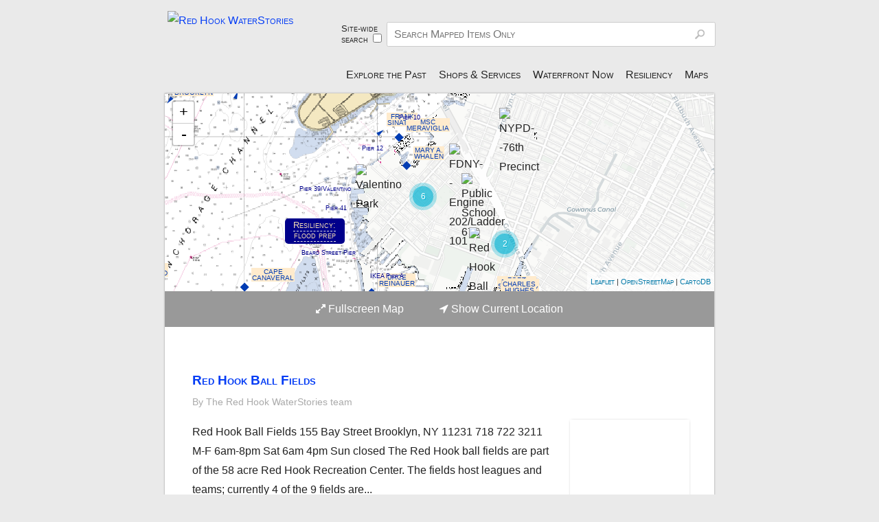

--- FILE ---
content_type: text/html; charset=utf-8
request_url: https://www.redhookwaterstories.org/items/browse?tags=Government+Resources+today
body_size: 20500
content:
<!DOCTYPE html>
<!--[if lt IE 7 ]><html lang="en"  class="ie ie6 lte9 lte8 lte7 no-js"> <![endif]-->
<!--[if IE 7 ]><html lang="en"  class="ie ie7 lte9 lte8 lte7 no-js"> <![endif]-->
<!--[if IE 8 ]><html lang="en"  class="ie ie8 lte9 lte8 no-js"> <![endif]-->
<!--[if IE 9 ]><html lang="en"  class="ie ie9 lte9 no-js"> <![endif]-->
<!--[if (gt IE 9)|!(IE)]><!--><html lang="en" class="notie no-js"> <!--<![endif]-->
<head>
<meta charset="UTF-8">

<meta http-equiv="X-UA-Compatible" content="IE=edge,chrome=1">
<meta name="viewport" content="width=device-width,initial-scale=1, maximum-scale=1">

<link rel="shortcut icon" href="https://www.redhookwaterstories.org/files/theme_uploads/d005c8b3c921788276d031e983ea49ec.jpg"/>
<link rel="alternate" type="application/rss+xml" title="Omeka RSS Feed" href="/items/browse?tags=Government+Resources+today&amp;output=rss2" /><link rel="alternate" type="application/atom+xml" title="Omeka Atom Feed" href="/items/browse?tags=Government+Resources+today&amp;output=atom" />
    
<title>Items tagged "Government Resources today" | Red Hook WaterStories</title>
<meta name="description" content="Welcome to 400+ years of Red Hook! &nbsp;Inclusion is a theme in this e-museum that memorializes forgotten, overlooked and erased histories. It’s a resource for locals, tourists, history buffs, urban-planners, educators, students, flaneurs.&nbsp; It tells NYC’s maritime story in microcosm. &nbsp;Explore:

our waterfront past &amp; present

contemporary Red Hook retail, arts, non-profits, schools, recreation, transit

flood prep &amp; resiliency info

Explore via menus, the search window, or interactive map. On the map, click the colored, numbered dots to expand multiple items in that location. Then, click on a pin to explore that item. Anchor icons mean sites of major importance." />

<!-- FB Open Graph stuff -->
<meta property="og:title" content="Items tagged "Government Resources today" | Red Hook WaterStories"/>
<meta property="og:image" content="/themes/curatescape/images/RHWSlogo.jpg">
<meta property="og:site_name" content="Red Hook WaterStories"/>
<meta property="og:description" content="Welcome to 400+ years of Red Hook! &nbsp;Inclusion is a theme in this e-museum that memorializes forgotten, overlooked and erased histories. It’s a resource for locals, tourists, history buffs, urban-planners, educators, students, flaneurs.&nbsp; It tells NYC’s maritime story in microcosm. &nbsp;Explore:

our waterfront past &amp; present

contemporary Red Hook retail, arts, non-profits, schools, recreation, transit

flood prep &amp; resiliency info

Explore via menus, the search window, or interactive map. On the map, click the colored, numbered dots to expand multiple items in that location. Then, click on a pin to explore that item. Anchor icons mean sites of major importance."/>

<!-- Twitter Card stuff-->
<meta name="twitter:card" content="summary">
<meta name="twitter:title" content="Items tagged "Government Resources today" | Red Hook WaterStories">
<meta name="twitter:description" content="Welcome to 400+ years of Red Hook! &nbsp;Inclusion is a theme in this e-museum that memorializes forgotten, overlooked and erased histories. It’s a resource for locals, tourists, history buffs, urban-planners, educators, students, flaneurs.&nbsp; It tells NYC’s maritime story in microcosm. &nbsp;Explore:

our waterfront past &amp; present

contemporary Red Hook retail, arts, non-profits, schools, recreation, transit

flood prep &amp; resiliency info

Explore via menus, the search window, or interactive map. On the map, click the colored, numbered dots to expand multiple items in that location. Then, click on a pin to explore that item. Anchor icons mean sites of major importance.">
<meta name="twitter:image:src" content="/themes/curatescape/images/RHWSlogo.jpg">

<meta name="twitter:site" content="PortSideNY">  
 
 

<!-- Apple Stuff -->
<link rel="apple-touch-icon-precomposed" href="/themes/curatescape/images/Icon.png"/>

<!-- Windows stuff -->
<meta name="msapplication-TileColor" content="#ffffff"/>
<meta name="msapplication-TileImage" content="/themes/curatescape/images/Icon.png"/>

<!-- Installable //// TODO: update icon sizes="192px x 192px" and "128px x 128px" -->
<!--meta name="mobile-web-app-capable" content="yes"-->
<!--link rel="manifest" href="https://www.redhookwaterstories.org/themes/curatescape/manifest.json.php"-->
<link rel="icon" href="/themes/curatescape/images/Icon.png"/> 

<!-- Stylesheet -->
<link href="https://www.redhookwaterstories.org/themes/curatescape/css/screen.css?v=2.2" media="all" rel="stylesheet" type="text/css" >	

<!-- Fonts -->
	<script type="text/javascript">
		WebFontConfig = {
			google: { families: [ 'Droid+Serif:400,700:latin', 'PT+Serif:400:latin' ] }		};
		(function() {
			var wf = document.createElement('script');
			wf.src = ('https:' == document.location.protocol ? 'https' : 'http') +
			'://ajax.googleapis.com/ajax/libs/webfont/1/webfont.js';
			wf.type = 'text/javascript';
			wf.async = 'true';
			var s = document.getElementsByTagName('script')[0];
			s.parentNode.insertBefore(wf, s);
		})(); 
	</script>	

<!-- Custom CSS via theme config -->
<style type="text/css">
	body{
		background-image: url(https://www.redhookwaterstories.org/files/theme_uploads/8df6af0c20be764540071488c154324c.jpg);background-attachment: fixed; 
		background-position: left bottom;
		background-repeat: no-repeat;
		background-size:cover;
    }
	.look-at-me{
		border-color:;
	}
	.vjs-default-skin .vjs-play-progress,.vjs-default-skin .vjs-volume-level,
	#swipenav #position li.current, .random-story-link.big-button,#home-tours h2,.tint .featured-decora-outer,a.edit,a.access-anchor:hover,header.main .random-story-link.show,ul.pagination a:hover,.show #tags li a,.show #tour-for-item li a:hover{
		background-color:#053df5 !important;
		}
	.show #tags li a:hover{
		background-color: !important;
		}	
	#home-tours h2:after,#home-tours h2{
		border-color: #053df5 transparent;
		}
	a,.fancybox-opened a.fancybox-hide-text:hover{
		color:#053df5
		}
	#home-tours article:hover:after{
		background: #333333;
		background: -moz-linear-gradient(left, #333333 15%,  45%, #fff 55%, #333333 85%);
		background: -webkit-gradient(linear, left top, right top, color-stop(15%,#333333), color-stop(45%,), color-stop(55%,), color-stop(85%,#333333));
		background: -webkit-linear-gradient(left, #333333 15%, 45%, 55%,#333333 85%);
		background: -o-linear-gradient(left, #333333 15%, 45%, 55%,#333333 85%);
		background: -ms-linear-gradient(left, #333333 15%, 45%, 55%,#333333 85%);
		background: linear-gradient(to right, #333333 15%, 45%, 55%,#333333 85%);
	}		
	@media only screen and (max-width:50em){
		body footer.main .navigation a,body footer.main p a{
			color:;
		}
	}
	a:hover,#items #tour-nav-links a,#home-tours .view-more-link a,.fancybox-opened a.view-file-record:hover{
		color:
		}
	@media only screen and (min-width: 60em){
			#featured-story .view-more-link a{
			color:
			}
		}
	nav.secondary-nav ul li.current{
		border-bottom-color:#053df5
		}
	.tint .featured-decora-img{
		box-shadow:0em -1em .5em 0em #053df5
		}	
	.tint .featured-story-result:nth-child(odd) .featured-decora-outer .featured-decora-img{
		box-shadow:0em -1em .5em 0em !important;
		}	
	.tint .featured-story-result:nth-child(odd) .featured-decora-outer{
		background-color: !important;
	}	
		</style>
<!-- JavaScripts -->
<script type="text/javascript" src="//ajax.googleapis.com/ajax/libs/jquery/1.7.1/jquery.min.js"></script>

<!-- new 7/25 -->
<link rel="stylesheet" href="https://unpkg.com/leaflet@1.0.1/dist/leaflet.css" />
<!-- 
<style type="text/css">
  .leaflet-pane {
    z-index: inherit;
  }
</style>
 -->
<script src="https://unpkg.com/leaflet@1.0.1/dist/leaflet.js"></script>
 
<!-- new 7/25 -->
<link rel="stylesheet" href="https://cdn.rawgit.com/Leaflet/Leaflet.markercluster/v1.0.0/dist/MarkerCluster.css" />
<link rel="stylesheet" href="https://cdn.rawgit.com/Leaflet/Leaflet.markercluster/v1.0.0/dist/MarkerCluster.Default.css" />
<script src="https://cdn.rawgit.com/Leaflet/Leaflet.markercluster/v1.0.0/dist/leaflet.markercluster-src.js"></script>

<script src="https://cdn.rawgit.com/ghybs/Leaflet.FeatureGroup.SubGroup/v1.0.0/dist/leaflet.featuregroup.subgroup-src.js"></script>
<script type="text/javascript" src="/themes/curatescape/javascripts/libraries.min.js?v=2.6.1"></script>
<script type="text/javascript" src="/themes/curatescape/javascripts/check-width.js?v=2.6.1"></script>
<script type="text/javascript" src="/themes/curatescape/javascripts/js.cookie.js?v=2.6.1"></script><!--[if lte IE 9]>
<script type="text/javascript" src="/themes/curatescape/javascripts/ie-polyfills.min.js?v=2.6.1" charset="utf-8"></script><![endif]-->

<!-- Google Analytics -->
<script type="text/javascript">

	  var _gaq = _gaq || [];
	  _gaq.push(['_setAccount', 'UA-79824384-1']);
	  _gaq.push(['_trackPageview']);

	  (function() {
	    var ga = document.createElement('script'); ga.type = 'text/javascript'; ga.async = true;
	    ga.src = ('https:' == document.location.protocol ? 'https://ssl' : 'http://www') + '.google-analytics.com/ga.js';
	    var s = document.getElementsByTagName('script')[0]; s.parentNode.insertBefore(ga, s);
	  })();

	</script>
<!-- Plugin Stuff -->

</head>
<body id="items" class="browse queryresults"> 

<div id="no-js-message">
	<span>Please enable JavaScript in your browser settings.</span>
</div>

<header class="main active" role="banner">	
	<div id="mobile-menu-button"><a class="icon-reorder"><span class="visuallyhidden"> Menu</span></a></div><a href="https://www.redhookwaterstories.org" class="home-link"><img src="https://www.redhookwaterstories.org/files/theme_uploads/a5a5e025aa874b78bd3eaecb29e40382.png" class="home" id="logo-img" alt="Red Hook WaterStories"/></a>
<div class="menu" role="menu"><script>function toggleSearch() {
				var checked = document.getElementById('formTypeCheckbox').checked;
				var searchFormObject = document.getElementById('header-search');
				var searchRecordTypesObject = document.getElementById('header-search');
			
				var searchTextObject = searchFormObject.getElementsByClassName('textinput')[0];
				var searchRecordTypesObject = document.getElementById('record-types');
			
				//alert('clicked ' + checked + searchTextObject);
				if (checked) { //using site-wide search
					searchFormObject.setAttribute('action', '/search?query_type=keyword');
					searchTextObject.setAttribute('name', 'query');
					//searchTextObject.setAttribute('placeholder', 'Search Whole Site');
					searchTextObject.setAttribute('placeholder', 'Search All Content');
					//searchRecordTypesObject.setAttribute('disabled', 'enabled');
					searchRecordTypesObject.removeAttribute('disabled');
}
				else { //item search
					searchFormObject.setAttribute('action', '/items/browse?sort_field=relevance');
					searchTextObject.setAttribute('name', 'search');
					searchTextObject.setAttribute('placeholder','Search Mapped Items Only');
					searchRecordTypesObject.setAttribute('disabled', 'disabled');
}
			}</script>
<form id="header-search" action="/items/browse?sort_field=relevance" method="get">
<fieldset style="display:block;float:left;width:5em;
			font-size:80%;line-height:normal;padding:2px;">

<label for="formTypeCheckbox" style="padding-right:2px;">Site-wide search</label><input type="hidden" name="" value="0"><input type="checkbox" name="" id="formTypeCheckbox" value="1" style="margin-left:5px;" onClick="toggleSearch();"></fieldset>

<fieldset id="record-types" disabled="disabled">

<input type="hidden" name="record_types[]" value="Item" id="record_types"><input type="hidden" name="record_types[]" value="SimplePagesPage" id="record_types"><input type="hidden" name="record_types[]" value="Exhibit" id="record_types"><input type="hidden" name="record_types[]" value="ExhibitPage" id="record_types"></fieldset>

<fieldset>

<input type="text" name="search" id="search" value="" class="textinput" placeholder="Search Mapped Items Only"></fieldset>

<input type="hidden" name="sort_field" value="relevance" id="sort_field"></form>
<nav role="navigation"><ul class="navigation">
    <li class="active">
        <a href="/">Explore the Past</a>
        <ul>
            <li>
                <a href="/exhibits">Features</a>
            </li>
            <li>
                <a href="/items/browse?search=&amp;advanced[0][element_id]=49&amp;advanced[0][type]=contains&amp;advanced[0][terms]=Individuals&amp;sort_field=Dublin%20Core%2cTitle&amp;submit_search=Search">Individuals</a>
            </li>
            <li>
                <a href="/maps">Maps</a>
            </li>
            <li>
                <a href="/subjects/list">Browse Subjects</a>
            </li>
        </ul>
    </li>
    <li>
        <a href="/items/browse?search&amp;collection=2&amp;sort_field=Dublin%20Core%2cTitle&amp;submit_search=Search+for+items">Shops &amp; Services</a>
        <ul>
            <li>
                <a href="/getting-here">Getting Here</a>
            </li>
            <li>
                <a href="/items/browse?search=Maritime&amp;collection=8&amp;sort_field=Dublin%20Core%2cTitle&amp;submit_search=Search+for+items&amp;title=Contemporary+Maritime+Businesses">Maritime Businesses</a>
            </li>
            <li>
                <a href="/items/browse?search=&amp;advanced[0][element_id]=101&amp;advanced[0][type]=contains&amp;advanced[0][terms]=Art+Gallery&amp;sort_field=Dublin%20Core%2cTitle&amp;submit_search=Search&amp;title=Arts">Arts</a>
            </li>
            <li>
                <a href="https://redhookwaterstories.org/items/browse?tags=ATM+location">ATMs</a>
            </li>
            <li>
                <a href="/items/browse?search=&amp;advanced[0][element_id]=101&amp;advanced[0][type]=contains&amp;advanced[0][terms]=Bars%20and%20Restaurants&amp;collection=2&amp;sort_field=Dublin%20Core%2cTitle&amp;submit_search=Search+for+items&amp;title=Eats+and+Drinks">Eats &amp; Drinks</a>
            </li>
            <li>
                <a href="https://redhookwaterstories.org/items/browse?tags=Education+%26+Kids+today&amp;sort_field=Dublin%20Core%2cTitle&amp;submit_search=Search+for+items">Education &amp; Kids</a>
            </li>
            <li>
                <a href="https://redhookwaterstories.org/items/browse?tags=event+space&amp;sort_field=Dublin%20Core%2cTitle&amp;submit_search=Search+for+items">Event Space</a>
            </li>
            <li>
                <a href="https://redhookwaterstories.org/items/browse?tags=Exercise+%26+Games+today&amp;sort_field=Dublin%20Core%2cTitle&amp;submit_search=Search+for+items">Exercise &amp; Games</a>
            </li>
            <li>
                <a href="https://redhookwaterstories.org/items/browse?tags=fashion+today&amp;sort_field=Dublin%20Core%2cTitle&amp;submit_search=Search+for+items">Fashion &amp; Vintage</a>
            </li>
            <li>
                <a href="https://redhookwaterstories.org/items/browse?tags=Gas+%26+Vehicles+%26+Bikes+today">Gas &amp; Vehicle + Bikes</a>
            </li>
            <li>
                <a href="https://redhookwaterstories.org/items/browse?tags=general+store+-+today">Discount Stores</a>
            </li>
            <li>
                <a href="https://redhookwaterstories.org/items/browse?tags=Government+Resources+today&amp;sort_field=Dublin%20Core%2cTitle&amp;submit_search=Search+for+items">Government Resources &amp; Parks</a>
            </li>
            <li>
                <a href="https://redhookwaterstories.org/items/browse?tags=Health+%26+Wellness+%2BHair+today&amp;sort_field=Dublin%20Core%2cTitle&amp;submit_search=Search+for+items">Health &amp; Wellness +Hair</a>
            </li>
            <li>
                <a href="https://redhookwaterstories.org/items/browse?tags=Home+%26+Garden+%2B+Realty+today&amp;sort_field=Dublin%20Core%2cTitle&amp;submit_search=Search+for+items">Home &amp; Garden + Realty</a>
            </li>
            <li>
                <a href="https://redhookwaterstories.org/items/browse?tags=nonprofit+%26+aid&amp;sort_field=Dublin%20Core%2cTitle&amp;submit_search=Search+for+items">Nonprofits &amp; Aid</a>
            </li>
            <li>
                <a href="https://redhookwaterstories.org/items/browse?tags=Laundry+Cleaners+%26+Alterations+today&amp;sort_field=Dublin%20Core%2cTitle&amp;submit_search=Search+for+items">Laundry, Cleaners &amp; Alterations</a>
            </li>
            <li>
                <a href="https://redhookwaterstories.org/items/browse?tags=Makers+Who+Sell&amp;sort_field=Dublin%20Core%2cTitle&amp;submit_search=Search+for+items">Makers Who Sell</a>
            </li>
            <li>
                <a href="/items/browse?search=&amp;advanced[0][element_id]=101&amp;advanced[0][type]=contains&amp;advanced[0][terms]=Music%20Venue&amp;collection=2&amp;sort_field=Dublin%20Core%2cTitle&amp;submit_search=Search&amp;title=Music">Music</a>
            </li>
            <li>
                <a href="https://redhookwaterstories.org/items/browse?tags=Other+Suppliers+%26+Services&amp;sort_field=Dublin%20Core%2cTitle&amp;submit_search=Search+for+items">Other Suppliers &amp; Services</a>
            </li>
            <li>
                <a href="https://redhookwaterstories.org/items/browse?tags=Pet+Care+today&amp;sort_field=Dublin%20Core%2cTitle&amp;submit_search=Search+for+items">Pet Care</a>
            </li>
            <li>
                <a href="/tours/show/9">Resiliency: Flood Prep</a>
            </li>
            <li>
                <a href="/items/browse?search=&amp;advanced[0][element_id]=101&amp;advanced[0][type]=contains&amp;advanced[0][terms]=Supermarkets%20and%20Bodegas&amp;collection=2&amp;sort_field=Dublin%20Core%2cTitle&amp;submit_search=Search&amp;title=Supermarkets+and+Bodegas">Supermarkets &amp; Bodegas</a>
            </li>
            <li>
                <a href="/staying-here">Staying Here</a>
            </li>
            <li>
                <a href="https://redhookwaterstories.org/items/browse?tags=Worship+today&amp;sort_field=Dublin%20Core%2cTitle&amp;submit_search=Search+for+items">Worship</a>
            </li>
        </ul>
    </li>
    <li>
        <a href="/waterfront">Waterfront Now</a>
        <ul>
            <li>
                <a href="/marine-data">In The Water</a>
            </li>
            <li>
                <a href="/fishing">Fishing</a>
            </li>
            <li>
                <a href="/get-on-boats">Get on Boats</a>
            </li>
            <li>
                <a href="/see-boats">See Boats</a>
            </li>
            <li>
                <a href="/waterfront-access-points">Waterfront Access</a>
            </li>
            <li>
                <a href="/maritime-bus">Maritime Businesses</a>
            </li>
            <li>
                <a href="/government-boundaries-in-the-water">Gov't Boundaries</a>
            </li>
            <li>
                <a href="/boating-safety">Boating Safety</a>
            </li>
        </ul>
    </li>
    <li>
        <a href="https://redhookwaterstories.org/tours/show/9">Resiliency</a>
    </li>
    <li>
        <a href="https://redhookwaterstories.org/maps">Maps</a>
    </li>
</ul><a href="/items/show/1997" class="random-story-link show">View a Random Item</a></nav></div>	<script>
	    jQuery(".main .menu").removeClass("active");
	    jQuery("#mobile-menu-button a").click(function () {
	    	jQuery(".main .menu").toggleClass("active");
	    });
	</script>
</header>

<div id="wrap">

    	<figure id="hero">
			<script type="text/javascript">
		
		var type =  'queryresults';
		var color = '#333';
		var featured_color = '#333';
		var root = 'https://www.redhookwaterstories.org';
		var source = '/items/browse?tags=Government+Resources+today&output=mobile-json';
		var center =[40.677,-74.0139];
		var zoom = 15;
		var featuredStar = 1;
		var useClusters = 1; 
		var clusterTours = 0; 
		var clusterIntensity = 16; 
		var alwaysFit = 0; 
		var markerSize = 'm'; 
		var myMarkerSize = markerSize;

		var isSecure = window.location.protocol == 'https:' ? true : false;
		function getChromeVersion () {  
			// Chrome v.50+ requires secure origins for geolocation   
		    var raw = navigator.userAgent.match(/Chrom(e|ium)\/([0-9]+)\./);
		    return raw ? parseInt(raw[2], 10) : 0; // return 0 for not-Chrome
		}

		jQuery(document).ready(function() {

			if ((getChromeVersion()>=50 && !isSecure) || !navigator.geolocation){
				// Hide the geolocation button on insecure sites for Chrome 50+ users and for browsers with no support
				jQuery('.map-actions a.location').addClass('hidden');
			}	

			var terrain = L.tileLayer('http://tile.stamen.com/terrain/{z}/{x}/{y}.jpg', {
				attribution: '<a href="http://www.openstreetmap.org/copyright">OpenStreetMap</a> | Map Tiles by <a href="http://stamen.com/">Stamen Design</a>'
			});		
			var toner = L.tileLayer('http://tile.stamen.com/toner/{z}/{x}/{y}{retina}.png', {
				attribution: '<a href="http://www.openstreetmap.org/copyright">OpenStreetMap</a> | Map Tiles by <a href="http://stamen.com/">Stamen Design</a>',
				retina: (L.Browser.retina) ? '@2x' : '',
			});		
			var pioneer = L.tileLayer('http://{s}.tile.thunderforest.com/pioneer/{z}/{x}/{y}{retina}.png', {
				attribution: '<a href="http://www.openstreetmap.org/copyright">OpenStreetMap</a> | Map Tiles by <a href="http://www.thunderforest.com/">Thunderforest</a>',
				retina: (L.Browser.retina) ? '@2x' : '',
			});	
			var carto = L.tileLayer('http://{s}.basemaps.cartocdn.com/light_all/{z}/{x}/{y}{retina}.png', {
			    attribution: '<a href="http://www.openstreetmap.org/copyright">OpenStreetMap</a> | <a href="https://cartodb.com/attributions">CartoDB</a>',
			    retina: (L.Browser.retina) ? '@2x' : '',
				maxNativeZoom: 18,
				maxZoom: 21
			});
			var openstreet = L.tileLayer('https://{s}.tile.openstreetmap.org/{z}/{x}/{y}.png', {
			    attribution: '<a href="http://www.marinetraffic.com">MarineTraffic</a>, <a href="https://www.openstreetmap.org/copyright">OpenStreetMap</a>, <a href="http://creativecommons.org/licenses/by-sa/2.0/">CC-BY-SA</a>, Imagery © <a href="http://mapbox.com">Mapbox</a>',
			    detectRetina: true,
			    maxNativeZoom: 18,
			    maxZoom: 21
			});

			var mapBounds; // keep track of changing bounds

			// Build the base map
			var map = L.map('map_canvas',{
				layers: carto,
				minZoom: 12,
				maxZoom: 21,
				scrollWheelZoom: false,
			}).setView(center, zoom);

			//Set max bounds to not show outside NY Harbor area: bottom-left, top-right
			//      			[40.600565, -74.115339],
			//      			[40.710751, -73.967077]
			map.setMaxBounds([
			      			[40.600565, -74.115339],
			      			[40.729350, -73.908204]
//			      			[40.729350, -73.967077]
			      			]);

			//-----Add custom NOAA chart map layer-----
			// http://69.169.84.210:8080/geoserver/wms
			// was rhws:noaa_rnc_12334
/*
           var noaaMap = L.tileLayer.wms("https://redhookwaterstories.org/geoserver/wms", {
    			layers: 'rhws:12334pyramid3',
        		format: 'image/png',
            	transparent: true,
            	zIndex: 5,
		    	maxNativeZoom: 18,
		    	maxZoom: 21
		    });

            noaaMap.addTo(map);
	    */


           var noaaMap1 = L.tileLayer.wms("https://redhookwaterstories.org/geoserver/wms", {
	       		  								   layers: 'rhws:12334pyramid3',
														format: 'image/png',
																transparent: true,
																             zIndex: 5,
																				maxNativeZoom: 18,
																							maxZoom: 21
																									    });

            noaaMap1.addTo(map);

            var noaaMap2 = L.tileLayer.wms("https://redhookwaterstories.org/geoserver/wms", {
	        	   								    layers: 'rhws:12335pyramid1',
														format: 'image/png',
																transparent: true,
																             zIndex: 6,
																				maxNativeZoom: 18,
																							maxZoom: 21
																									    });

            noaaMap2.addTo(map);
	    
            //---end adding NOAA map------

            var baseLayers = {
            		"Street":carto,
            		"Detailed Street":openstreet
            	};
        	var numBaseLayers = 2;
            
            //Add a contol to toggle on/off overlays
            var mapControl = L.control.layers(
					baseLayers,
					null, 
					{ 
    					collapsed:true,
    					hideSingleBase:true
    				}
			);

			//Get previously selected list of overlays
			var selectedOverlays = Cookies.getJSON('selectedoverlays');

            // Save selected layers in session cookie
            function setSelectedLayersCookie(actiontype, e) {

            	if (type == 'queryresults') { return;}
            	
				var overlays = document.getElementsByClassName('leaflet-control-layers-selector');
				var selected = [];
				//skip map base layer(s)
				for (var i = numBaseLayers; i < overlays.length; i++) {
					if (overlays[i].checked) {
						selected.push(i);
					}
				}
				Cookies.set('selectedoverlays',JSON.stringify(selected));
            }
			map.on('overlayadd', function(e) {
				setSelectedLayersCookie('add', e);
			});
			map.on('overlayremove', function(e) {
				setSelectedLayersCookie('remove', e);
			});
            
			// Center marker and popup on open
			map.on('popupopen', function(e) {
				// find the pixel location on the map where the popup anchor is
			    var px = map.project(e.popup._latlng);
			    // find the height of the popup container, divide by 2, subtract from the Y axis of marker location
			    px.y -= e.popup._container.clientHeight/2;
			    // pan to new center
			    map.panTo(map.unproject(px),{animate: true}); 
			});				

			// Add Markers
			var addMarkers = function(data){				
		        function icon(color,markerInner){ 
			        return L.MakiMarkers.icon({
			        	icon: markerInner, 
						color: color, 
						size: myMarkerSize,
						accessToken: "pk.eyJ1IjoiZWJlbGxlbXBpcmUiLCJhIjoiY2ludWdtOHprMTF3N3VnbHlzODYyNzh5cSJ9.w3AyewoHl8HpjEaOel52Eg"
			    		});	
			    }				
				if(typeof(data.items)!="undefined"){ // tours and other multi-item maps
					
					var group=[];
					if(useClusters==true){
						var markers = L.markerClusterGroup({
							zoomToBoundsOnClick:true,
							//disableClusteringAtZoom: 18,
							//disableClusteringAtZoom: clusterIntensity,
							//spiderfyOnMaxZoom:true,
							maxClusterRadius:45, //default is 80 pixels
							/*polygonOptions: {
								'stroke': false,
								'color': '#000',
								'fillOpacity': .1
							},*/
							showCoverageOnHover:false
						});

						markers.addTo(map);

					}

                    if(useClusters==true){
						
						//create array of L.featureGroup.subGroup so we can turn markers on/off based on Collection
						//each array index is an object with collname= and what will be a featureGroup.subGroup
						var mapSubGroups = {};
	
						//Add a default 'none' group and add to controls
						mapSubGroups['none'] = L.featureGroup.subGroup(markers);
						mapControl.addOverlay(mapSubGroups['none'], "Red Hook History");
						
						//These are coming in ordered by the 'added' column, so if you need to
						//rearrange, change the 'added' value in phpmyadmin
						if (typeof collectioninfo != 'undefined') {
							for (cind = 0; cind < collectioninfo.length; cind++) {
								var collinfo = collectioninfo[cind];
	
								if (collinfo.collname == "Highlights") {
									mapSubGroups[collinfo.collname] = L.layerGroup();
								}
								else {
									mapSubGroups[collinfo.collname] = L.featureGroup.subGroup(markers);
								}
	
								if (collinfo.collname == "Maps") {
									var controlTitle = "Maps / <span style='font-weight:bold;color:blue;'><a href='/maps'>click to see more MAPS</a></span>";
									mapControl.addOverlay(mapSubGroups[collinfo.collname], controlTitle);
								}
								else if (collinfo.collname != "none") {
									mapControl.addOverlay(mapSubGroups[collinfo.collname], collinfo.collname);
								}


	                    	} // end for
						} // end if collectioninfo exists
                    }
                    
                    //Now add each item into correct group
			        jQuery.each(data.items,function(i,item){

						if(useClusters==true) {
			        	
							//Get Collection name of Item, from multidimensional array popluated on server
				        	var collection_name = "none";
							if (typeof collectioninfo != 'undefined') {
					        	
		                        for (cind = 0; cind < collectioninfo.length; cind++) {
									var collinfo = collectioninfo[cind];
									if (collinfo.collitems.indexOf(item.id) != -1) {
										collection_name = collinfo.collname;
										break;
									}
	                    	    } //end for
							} //end if
							var appendQueryParams=(type=='tour') ? '?tour='+data.id+'&index='+item.itemNo : '';
							var address = item.address ? item.address : '';
							var c = (item.featured==1 && featured_color) ? featured_color : color;
							var inner = (item.featured==1 && featuredStar) ? "star" : "circle";
	
							myMarkerSize = markerSize;
							
							if (collection_name == "Red Hook Retail Businesses") {
	                            // see https://www.mapbox.com/maki-icons/ for choices
								inner = "commercial";
								c = "#008B8B";
							}
							else if (collection_name == "Highlights") {
	                            // see https://www.mapbox.com/maki-icons/ for choices
								inner = "harbor";
								c = "#942828";
								myMarkerSize = 'l'; //options are s, m, l
							}
						}

						if(typeof(item.thumbnail)!="undefined"){
					        var image = '<a href="https://www.redhookwaterstories.org/items/show/'+item.id+'" class="curatescape-infowindow-image '+(!item.thumbnail ? 'no-img' : '')+'" style="background-image:url('+item.thumbnail+');"></a>';
					    }else{
						    var image = '';
					    }
 					    /*var number = (type=='tour') ? '<span class="number">'+(i+1)+'</span>' : '';*/
					    var number = (type=='tour') ? '<span class="number">'+item.itemNo+'</span>' : '';

					    var html = image+number
					    +'<a class="curatescape-infowindow-title" href="https://www.redhookwaterstories.org/items/show/'
					    +item.id+appendQueryParams+'">'
					    +item.title
					    +'</a><br>'
					    +'<div class="curatescape-infowindow-address">'
					    +address.replace(/(<([^>]+)>)/ig,"")+'</div>';
						
						/* Add title as hover, unescaping apostrophes */
						var marker = L.marker([item.latitude,item.longitude],
								{icon: icon(c,inner),
							title: item.title.replace("&#039;", "'")
							}).bindPopup(html);
						
						if (type=='tour') {
							marker.bindTooltip("<span class='tour-item-label'>" 
									+ item.itemNo 
									+ "</span>", 
									{
										permanent:true,
										className:'tour-leaflet-tooltip',
										direction:'center',
										offset:[0,20]
											});
						}
						
						group.push(marker);  //Not used in clustering on?
						
						//if(useClusters==true) markers.addLayer(marker);
						if(useClusters==true) {
							//markers.addLayer(marker);

							marker.addTo(mapSubGroups[collection_name]);
						}

			        });

		            // Add Citi Bike stations
		            var cblg = L.layerGroup();
		            var cbindex;

		            //Not on by default - selectable from Control
		            //cblg.addTo(map);
					//Also, these are not part of a cluster group
		            
		            var citibike_icon = L.icon({
		            	  iconUrl: '/themes/curatescape/images/citibike-in-service.png',
		            	  iconSize: [33,42],
		            	  iconAnchor: [16,42],
		            	  popupAnchor: [0, -30]
		            	  });
			        var citibike_icon_planned = L.icon({
		            	  iconUrl: '/themes/curatescape/images/citibike-planned.png',
		            	  iconSize: [33,42],
		            	  iconAnchor: [16,42],
		            	  popupAnchor: [0, -30]
		            	  });
					//This is only at the root of the server, not specific to an omeka environment
			        $.getJSON('/citibike_stations.json', function(data) {
			        	var citibike_stations = data;
			        	var d = new Date(0);

			          for (cbind = 0; cbind < citibike_stations.length; cbind++) {
			                var cbinfo = citibike_stations[cbind];

		                    var cbtitle = "Citi Bike";
		                    var cbicon = citibike_icon;
		                    var dataReceived;


		                    if (cbinfo['is_renting'] == 0) {
		                    	cbtitle = "Citi Bike Coming Soon";
		                    	cbicon = citibike_icon_planned;
		                    	dataReceived = "";
		                    }
		                    else {
					        	d.setTime(cbinfo['last_reported'] * 1000);
					        	dataReceived = "<br/><em>Data received " + d.toLocaleString() + "</em>";
		                    }
		                    var cbmark = L.marker([cbinfo['lat'], cbinfo['lon']],
		                    {title: cbtitle,
		             	       icon: cbicon
		                    })
		                    .bindPopup(
		                          "<span class='curatescape-infowindow-title'>"
		                          + "Citi Bike Station at " + cbinfo['name']
		                          + "<span style='font-variant: normal; font-size: 85%;'>" 
		                          + "<br/>&emsp;Available bikes: "
		                          + cbinfo['num_bikes_available']
		                          + "<br/>&emsp;Empty bike docks: " + cbinfo['num_docks_available']
		                          + dataReceived
		                          + "</span>"
		                          + "</span>"
		                          );

		                          cbmark.addTo(cblg);
			          } //end for loop
			        }); //end function

					mapControl.addOverlay(cblg, 'Citi Bike Stations');
			        
		            //-----End Citi Bike--------
		            
		            //----Start Marine Traffic info
		            var mtlg = L.layerGroup();
		            
		            $.getJSON('/mtdata.json', function(mtdata_json) {
			            var mtind;
			        	for (mtind = 0; mtind < mtdata_json.length; mtind++) {
		            		var mtvinfo = mtdata_json[mtind];


		            		var mtShipType = mt_shiptypes[mtvinfo['SHIPTYPE']];
		            		if (! mtShipType) {
			            		mtShipType = "Ship";
		            		}

	            		    var mtShipName = mtvinfo['SHIPNAME'] ? mtvinfo['SHIPNAME'] : "UNKNOWN VESSEL";
	            		     
	            		    var mtFlag = mtvinfo['FLAG'] ? mtvinfo['FLAG'] : "";

	            		    //show as arrow if moving; diamond if stationary
	            		    var mtIconShape;
	            		    if (mtvinfo['SPEED'] <= 1) {
		            		    //less than 0.1kt
		            		    mtIconShape = "transform: rotate(45deg) scale(2,2);'>&#x25a0;"; //square
	            		    }
	            		    else {
		            		    mtIconShape = "transform: rotate(" + mtvinfo['COURSE'] + "deg) scale(1,2) ;'>&#x25b2;"; //triangle
	            		    }
			            		
							var myicon = L.divIcon({
           					 html: "<span class='mt-div-icon-name'>"
           					 + mtShipName + "</span>"
           					 + "<span class='mt-div-icon-shape' style='"
           					 + mtIconShape
           					 + "</span>"
           					 ,
           					 className: "mt-div-icon"
           					 
					});

							var mtDate = new Date(mtvinfo['TIMESTAMP']);

							var mtMoreInfo = "";
							if (mtvinfo.hasOwnProperty('SHIP_ID') && mtvinfo['SHIP_ID'] != 0) {
								mtMoreInfo = 
			            		       "<span id='mtlink'><a target='_blank' href='http://www.marinetraffic.com/en/ais/details/ships/shipid:"
			            		       + mtvinfo['SHIP_ID'] + "'>see more about " + mtShipName + "</a></span>";
							}
													else if (mtvinfo.hasOwnProperty('MMSI')) {
																							mtMoreInfo =
																													       "<span id='mtlink'><a target='_blank' href='http://www.marinetraffic.com/en/ais/details/ships/mmsi:"
																																						       + mtvinfo['MMSI'] + "'>see more about " + mtShipName + "</a></span>";
																																						       	 		   	       	       }
																																											       
																																							       

							//Make sure these appear under other markers using zIndexOffset
		            		var mtmark = L.marker([mtvinfo['LAT'], mtvinfo['LONG']],
		            		      {title: mtShipName,
		            		      icon: myicon,
		            		      zIndexOffset: -100
		            		       }
		            		     )
		            		     .bindPopup(
				            		     "<div class='mt-div-popup'><strong>"
		            		       + mtShipName 
		            		       + " ("
		            		       + mtFlag 
		            		       + " " + mtShipType
		            		       + ")</strong>"
		            		       + "<div style='margin-left:.5em;font-variant:normal;'>"
		            		       + mtMoreInfo
		            		       //+ ", MMSI:" + mtvinfo['MMSI'] 
		            		       + "<br/><strong>Course  " + mtvinfo['COURSE'] + "&#x00b0;" 
		            		       + " at " + mtvinfo['SPEED']/10 + " knots</strong>" 
		            		       + "<br/><span style='font-style:italic;font-size:90%;'>Data rec'd " + mtDate.toLocaleString()
		            		       + "<br/>courtesy of <span id='mtlink'><a href='http://www.marinetraffic.com' target='_blank'>MarineTraffic</a></span>"
									+ "</span>"
		            		       + "</div>"
		            		       + "</div>"
		            		      );

		            		mtmark.addTo(mtlg);


						} //end for loop through each ship
			            
		            }); //end getJSON for mtdata.json

					//Add marine traffic layer group to map
					
		            mtlg.addTo(map);
		            //----End Marine Traffic info
		            
		            //-----Start MTA Bus info---------
		            
										
					//For given stop, return list of route short names separated by '/'
					function getRoutes(routeInfo, stop) {
					    var funcInd;
					    var stopRoutes = stop['routeIds'];
					    var ret = "";

					    for (funcInd = 0; funcInd < routeInfo.length; funcInd++) {
					        if (stopRoutes.indexOf(routeInfo[funcInd]['id']) != -1) {
					           if (ret) { ret += "/"; }
					           ret += routeInfo[funcInd]['shortName'];
					        }
					    }
					    return ret;
					}

					//Keep track of stops added already in previous route
					var stopAdded = {};
										
					var routesData = ['/mta_nyct_b57.json', '/mta_nyct_b61.json'];

					var mta_bus_lg = L.layerGroup();
					//mta_bus_lg.addTo(map);
					mapControl.addOverlay(mta_bus_lg, 'MTA Bus Stations');
					

					routesData.forEach(function(routesDataUrl) {
				        $.getJSON(routesDataUrl, function(route) {

				        	var stopsinfo = route['data']['references']['stops'];
				        	var routesinfo = route['data']['references']['routes'];

				        	var routeind;

				        	for (routeind = 0; routeind < stopsinfo.length; routeind++) {
				        	      var businfo = stopsinfo[routeind];

				        	      //skip if already added
				        	      if (stopAdded[businfo['id']]) {
				        	         continue;
				        	      }

				        	      var stopRoutes = getRoutes(routesinfo, businfo);

				        	      var myicon = L.divIcon(
				        	           {html: "<span class='my-div-icon-name' style='font-size: 80%;'>"
				        	           + "<img src='http://twu106.org/sites/twu106.prometheuslabor.com/files/images/mta_nyc_logo_svg1.png' height='18'/>"
				        	           //+ "<br/>" + stopRoutes
				        	           + "</span>"
				        	           + "<span class='my-div-icon-shape' style='transform: rotate(" + direction_chars[businfo['direction']] + "deg) scale(0.75,1.25) ;'>&#x25b2;"
				        	           + "</span>",
				        	           className: "mta-bus-icon"
				        	           }
				        	      );

				        	      var mtmark = L.marker([businfo['lat'], businfo['lon']],
				        	          {title: businfo['name'],
				        	          icon: myicon
				        	          }
				        	      ).bindPopup(
				        	                  stopRoutes + " bus stop headed " + businfo['direction']
				        	                  + "<br/>" + "<a target='_blank' href='https://bustime.mta.info/m/?q=" + businfo['code'] + "'>See MTA Bus Time&#xa9; for this stop</a>",
				        	                  {className:"mta-bus-popup"}
				        	      );

				        	     stopAdded[businfo['id']] = 'y';
				        	     mtmark.addTo(mta_bus_lg);
				        	 }
				        						       
				        }); //end getJSON

					}); //end routesData.forEach()
					
		            //-----End MTA Bus info---------
		            
		            //-----Custom map labels
		            var labels_lg = L.layerGroup();
		            labels_lg.addTo(map);
		            
		            var label_index;
		            $.getJSON("https://www.redhookwaterstories.org/themes/curatescape/files/map_labels.json", function(data) {
			            var label_data = data;
				          for (label_index = 0; label_index < label_data.length; label_index++) {
				                var labelinfo = label_data[label_index];

				                var label_icon = L.divIcon({
				       			 html: "<div class='map_label'>" + labelinfo['name'] + "</div>"
				       				 ,
				       				 className: "label-div-icon"
				       				 });
				       					                
					                
			                    var label_mark = L.marker([labelinfo['lat'], labelinfo['lon']],
			                    		{
		                    		title: labelinfo['name'].replace(/<\/?[^>]+(>|$)/g, ""),
		                    		icon: label_icon
	                    		
			                    		}
			                    );
			                    label_mark.addTo(labels_lg);
				          }
				          
			            
		            });//end function
					//mapControl.addOverlay(labels_lg, 'Labels');

					//resize text as zooming
		            map.on('zoomend', function() {
			            var currentZoom = map.getZoom();
			            var newFontSize = "8pt";
			            if (currentZoom <= 12) {
				            newFontSize = "6pt";
			            }
			            else if (currentZoom <= 15) {
				            newFontSize = "7pt";
			            }
			            else if (currentZoom <= 17) {
				            newFontSize = "9pt";
			            }
			            else if (currentZoom <= 20) {
				            newFontSize = "10pt";
			            }

			            //alert("Zoom/font: " + currentZoom + "/" + newFontSize);
			            var myLabels = document.querySelectorAll("div.map_label");
			            for (var iLabels = 0; iLabels < myLabels.length; iLabels++) {
				            myLabels[iLabels].style.fontSize = newFontSize;
			            }
					});
		            //----End custom map labels
					        
			        if(useClusters==true && type!=='tour' || type=='tour' && clusterTours==true){

				        mapControl.addTo(map);

				        //If dealing with query results, turn on all subgroups
						if (type == 'queryresults') {
							for (var collkey in mapSubGroups) {
								if(!mapSubGroups.hasOwnProperty(collkey)) continue;
								
								mapSubGroups[collkey].addTo(map);
							}

							//remove map control
							mapControl.remove();
						}
						else {
							if (selectedOverlays) {
								//if a cookie with previously selected, use it
								for (var i = 0; i < selectedOverlays.length; i++) {
									var whichone = selectedOverlays[i] - 1;
									$('.leaflet-control-layers-overlays label:nth-child(' + whichone + ') div input').click();
								}
					        }
					        else {
						        //1. add groups to map, 2. add control to overlays
						        //Just add items with no collection to map by default
					        	mapSubGroups['none'].addTo(map);
						        mapSubGroups['Highlights'].addTo(map);
					        }
						}
				        
				        mapBounds = markers.getBounds();
				    }
				    else {
			        	group=new L.featureGroup(group); 
						group.addTo(map);
						mapBounds = group.getBounds();		    
				    }
			        
					// Fit map to markers as needed			        
			        if((type == 'queryresults'|| type == 'tour') || alwaysFit==true){
				        if(useClusters==true && type != 'tour'){
					        //alert("markers bounds: " + markers.getBounds().toBBoxString());
					        map.fitBounds(markers.getBounds());
					    }else{
						    map.fitBounds(group.getBounds());
					    }
			        }
			        
			        
				}else{ // single items
			        var address = data.address ? data.address : data.latitude+','+data.longitude;
			        var accessInfo=(data.accessinfo === true) ? '<a class="access-anchor" href="#access-info"><span class="icon-exclamation-circle" aria-hidden="true"></span> Access Information</a>' : '';

			        //Skip image if not defined or null
			        var image = (typeof(data.thumbnail)!="undefined" && data.thumbnail) ? '<a href="#item-media" class="curatescape-infowindow-image '+(!data.thumbnail ? 'no-img' : '')+'" style="background-image:url('+data.thumbnail+');"></a>' : '';
			        //var image = "";

			        //offset marker location by a bit if image exists
// 			        var offset = .0004;
			        var offset = .0010;
			        if (!image) { offset = 0; }

			        var html = image+'<div class="curatescape-infowindow-address single-item"><span class="icon-map-marker" aria-hidden="true"></span> '+address.replace(/(<([^>]+)>)/ig,"")+accessInfo+'</div>';
					
					var marker = L.marker([data.latitude,data.longitude],{icon: icon(color,"circle")}).bindPopup(html);

					marker.addTo(map).bindPopup(html);

					if(jQuery('body').hasClass('big')) marker.openPopup();

					//Shift down just a little so whole pop-up fits on map
// 					map.setView([data.latitude+offset,data.longitude],zoom+3);
					map.setView([data.latitude+offset,data.longitude],zoom+1);

					mapBounds = map.getBounds();
				}
				
			}		
			
			if(type=='story'){
				var data = jQuery.parseJSON(source);
				addMarkers(data);
			}else if(type=='tour'){
				var data = jQuery.parseJSON(source);
				addMarkers(data);
				
			}else if(type=='focusarea'){
				jQuery.getJSON( source, function(data) {
					var data = data;
					addMarkers(data);
				});
				
			}else if(type=='queryresults'){
				jQuery.getJSON( source, function(data) {
					var data = data;
					addMarkers(data);
				});
				
			}else{
				jQuery.getJSON( source, function(data) {
					var data = data;
					addMarkers(data);
				});
			}

			/* Map Action Buttons */
			
			// Fullscreen
			jQuery('.map-actions .fullscreen').click(function(){
				jQuery('#slider').slideToggle('fast', 'linear');
				jQuery('#swipenav').slideToggle('fast', 'linear');	
				jQuery('.small #map_canvas').toggle(); // in case it's hidden by checkwidth.js
				jQuery("body").toggleClass("fullscreen-map");
				jQuery(".map-actions a.fullscreen i").toggleClass('icon-expand').toggleClass('icon-compress');
				map.invalidateSize();
			});
			jQuery(document).keyup(function(e) {
				if ( e.keyCode == 27 ){ // exit fullscreen
					if(jQuery('body').hasClass('fullscreen-map')) jQuery('.map-actions .fullscreen').click();
				}
			});
			
			// Geolocation
			jQuery('.map-actions .location').click(
				function(){
				var options = {
					enableHighAccuracy: true,
					maximumAge: 30000,
					timeout: 5000
				};
				navigator.geolocation.getCurrentPosition(
					function(pos) {
						var userLocation = [pos.coords.latitude, pos.coords.longitude];					
						// adjust map view
						if(type=='story'|| type=='tour' || type == 'queryresults'){
							if(jQuery(".leaflet-popup-close-button").length) jQuery(".leaflet-popup-close-button")[0].click(); // close popup
							var newBounds = new L.LatLngBounds(mapBounds,new L.LatLng(pos.coords.latitude, pos.coords.longitude));
							map.fitBounds(newBounds);
						}else{
							map.panTo(userLocation);
						}
						// add/update user location indicator
						if(typeof(userMarker)==='undefined') {
							userMarker = new L.circleMarker(userLocation,{
							  radius: 8,
							  fillColor: "#4a87ee",
							  color: "#ffffff",
							  weight: 3,
							  opacity: 1,
							  fillOpacity: 0.8,
							}).addTo(map);
						}else{
							userMarker.setLatLng(userLocation);
						}
					}, 
					function(error) {
						console.log(error);
						var errorMessage = error.message ? ' Error message: "' + error.message + '"' : 'Oops! We were unable to determine your current location.';
						alert(errorMessage);
					}, 
					options);
			});
										
		});
        </script>

		<!-- Map Container -->
		<div id="hm-map">
			<div id="map_canvas"></div>
		</div>
		
	
	</figure>
	
<script type="text/javascript">
var collectioninfo = [{"collname":"Highlights","collid":9,"collitems":[55,63,105,174,196,936,954,1368,1386,1489,1492,1519,1596,1739]},{"collname":"Histories of Street Names","collid":1,"collitems":[6,7,8,9,10,12,13,15,17,20,25,45,49,68,253,256,257,258,259,260,263,264,266,268,270,271,272,273,274,275,276,277,279,280,281,282,283,285,290,1624,1625,1626]},{"collname":"Red Hook Retail Businesses","collid":2,"collitems":[69,757,759,761,764,769,771,772,773,780,782,783,787,790,795,798,800,803,806,807,810,814,817,828,831,832,834,839,840,842,844,846,847,854,855,857,859,860,861,1337,1339,1340,1344,1345,1346,1414,1422,1423,1425,1426,1430,1431,1432,1433,1434,1437,1438,1441,1442,1444,1448,1449,1450,1451,1455,1522,1527,1542,1546,1553,1562,1564,1565,1566,1577,1627,1628,1640,1729,1730,1731,1732,1751,1752,1753,1801,1802,1805,1806,1808,1811,1812,1813,1814,1815,1816,1818,1819,1820,1821,1822,1823,1824,1825,1826,1827,1828,1829,1831,1832,1833,1834,1835,1836,1843,1844,1854,1871,1872,1874,1876,1877,1879,1880,1883,1891,1892,1894,1898,1902,1903,1905,1925,1930,1952,1957,1958,1961,1970,1973,1979,1981,2012]},{"collname":"Maps","collid":3,"collitems":[72,73,91,143,148,177,194,198,912,913,914,915,917,918,919,921,945,1347,1355,1356,1361,1471,1513,1540,1556,1557,1590,1591,1619,1634,1665,1672,1703,1707,1709,1710,1711,1712,1726,1942,1945,1948,2036,2047]},{"collname":"Community Resources","collid":4,"collitems":[858,890,891,892,893,894,895,896,897,899,900,901,902,903,904,906,907,908,909,910,911,1343,1457,1461,1462,1464,1465,1467,1469,1475,1508,1509,1511,1515,1517,1543,1568,1569,1582,1599,1600,1601,1602,1632,1646,1769,1867,1886,1893,1906,1962,1963,1971,1982]},{"collname":"NYPL OldNYC Images","collid":6,"collitems":[1,961,962,963,964,965,966,967,968,969,970,971,972,973,974,975,976,977,978,979,980,981,989,990,991,992,993,994,995,996,997,999,1001,1002,1003,1005,1006,1007,1008,1009,1010,1011,1012,1013,1014,1015,1016,1017,1018,1019,1021,1022,1023,1024,1025,1026,1027,1028,1029,1030,1032,1036,1037,1038,1039,1040,1041,1042,1043,1044,1045,1046,1047,1048,1049,1050,1051,1052,1053,1055,1056,1057,1058,1060,1061,1062,1063,1065,1066,1068,1070,1071,1072,1074,1075,1076,1077,1078,1079,1080,1081,1082,1083,1084,1085,1086,1087,1088,1089,1090,1091,1092,1093,1094,1095,1096,1097,1098,1099,1100,1101,1102,1103,1104,1105,1106,1107,1108,1109,1110,1111,1112,1113,1114,1115,1116,1117,1118,1119,1120,1121,1122,1123,1124,1125,1126,1127,1128,1129,1130,1131,1132,1133,1134,1135,1136,1137,1138,1139,1140,1141,1142,1143,1144,1145,1146,1147,1148,1149,1150,1151,1152,1153,1154,1155,1156,1157,1158,1159,1161,1163,1164,1165,1166,1167,1169,1170,1171,1172,1173,1174,1175,1176,1177,1178,1179,1181,1182,1183,1184,1185,1186,1187,1188,1189,1190,1191,1192,1193,1195,1196,1197,1198,1199,1201,1202,1203,1205,1206,1207,1208,1209,1210,1211,1212,1213,1214,1215,1221,1222,1223,1224,1225,1226,1227,1228,1229,1230,1231,1232,1233,1234,1235,1236,1242,1243,1244,1245,1246,1247,1248,1249,1250,1251,1252,1253,1254,1255,1256,1257,1261,1281,1283,1284,1285,1305,1308,1316,1353]},{"collname":"Art Galleries","collid":14,"collitems":[804,808,823,825,851,1452,1463,1574,1579,1618,1742,1959]}];
</script>


	
	<div class="map-actions clearfix">

		<!-- Fullscreen -->
		<a class="fullscreen"><span class="icon-expand" aria-hidden="true"></span> <span class="label">Fullscreen Map</span><span class="alt">Map</span></a>
		
				
		<!-- Geolocation -->
		<a class="location"><span class="icon-location-arrow" aria-hidden="true"></span> <span class="label">Show Current Location</span><span class="alt">My Location</span></a> 
		
		<!-- Directions link -->
				
	
	</div>
		
	
<div id="content">

<section class="browse stories items">	
		
	
	
	<div id="primary" class="browse">
	<section id="results">
				
		<div class="pagination top"><nav class="pagination-nav" aria-label="Pagination">
    <ul class="pagination">
        
        <li class="page-input">
        <form action="/items/browse" method="get" accept-charset="utf-8">
        <input type="hidden" name="tags" value="Government Resources today" id="tags"><input type="text" name="page" title="Current Page" value="1"> of 2        </form>
        </li>

                <!-- Next page link -->
        <li class="pagination_next">
                        <a rel="next" href="/items/browse?tags=Government+Resources+today&amp;page=2">Next</a>
        </li>
            </ul>
</nav>

</div>
		
					<article class="item-result has-image" id="item-result-1">
			
				<h3><a href="/items/show/1601" class="permalink">Red Hook Ball Fields</a></h3>
				<div class="browse-meta-top"><span class="story-meta byline">By The Red Hook WaterStories team</span></div>
				<a href="/items/show/1601"><span class="item-image" style="background-image:url(https://www.redhookwaterstories.org/files/fullsize/d587a3dd951d725f5c63ed9d80a49c10.jpg);"></span></a>				
				    				<div class="item-description">
    					Red Hook Ball Fields 155 Bay Street Brooklyn, NY 11231 718 722 3211 M-F 6am-8pm Sat 6am 4pm Sun closed The Red Hook ball fields are part of the 58 acre Red Hook Recreation Center. The fields host leagues and teams; currently 4 of the 9 fields are...
						
    				</div>
								

				<div class="item-meta-browse">
						    				<div class="item-tags">
	    				<p><span>Tags:</span> <a href="/items/browse?tags=food+carts" rel="tag">food carts</a>, <a href="/items/browse?tags=Government+Resources+today" rel="tag">Government Resources today</a>, <a href="/items/browse?tags=playing+fields" rel="tag">playing fields</a>, <a href="/items/browse?tags=soccer" rel="tag">soccer</a></p>
	    				</div>
										
					<div class="item-subjects"><p><span>Subjects: </span><a href="https://www.redhookwaterstories.org/items/browse?term=%3Ca%20href%3D%22%2Fitems%2Fbrowse%3Fadvanced%255B0%255D%255Belement_id%255D%3D49%26advanced%255B0%255D%255Btype%255D%3Dis%2Bexactly%26advanced%255B0%255D%255Bterms%255D%3DRecreation%22%3ERecreation%3C%2Fa%3E&amp;search=&amp;advanced[0][element_id]=49&amp;advanced[0][type]=contains&amp;advanced[0][terms]=%3Ca+href%3D%22%2Fitems%2Fbrowse%3Fadvanced%255B0%255D%255Belement_id%255D%3D49%26advanced%255B0%255D%255Btype%255D%3Dis%2Bexactly%26advanced%255B0%255D%255Bterms%255D%3DRecreation%22%3ERecreation%3C%2Fa%3E"><a href="/items/browse?advanced%5B0%5D%5Belement_id%5D=49&advanced%5B0%5D%5Btype%5D=is+exactly&advanced%5B0%5D%5Bterms%5D=Recreation">Recreation</a></a></p></div>				</div>
				
			</article> 
					<article class="item-result has-image" id="item-result-2">
			
				<h3><a href="/items/show/1600" class="permalink">Valentino Park</a></h3>
				<div class="browse-meta-top"><span class="story-meta byline">By The Red Hook WaterStories team</span></div>
				<a href="/items/show/1600"><span class="item-image" style="background-image:url(https://www.redhookwaterstories.org/files/fullsize/5d8268a43f9a54e54d71681555d7f15c.jpg);"></span></a>				
				    				<div class="item-description">
    					Valentino Park and Pier Between Coffey and Van Dyke Streets on Ferris St Brooklyn, NY 11231 From the NYC Parks website: "Valentino Pier was once the site of an active shipping industry. In the 1600s, the Red Hook district was settled by the Dutch....
						
    				</div>
								

				<div class="item-meta-browse">
						    				<div class="item-tags">
	    				<p><span>Tags:</span> <a href="/items/browse?tags=Government+Resources+today" rel="tag">Government Resources today</a>, <a href="/items/browse?tags=Valentino+Pier" rel="tag">Valentino Pier</a></p>
	    				</div>
										
					<div class="item-subjects"><p><span>Subjects: </span><a href="https://www.redhookwaterstories.org/items/browse?term=%3Ca%20href%3D%22%2Fitems%2Fbrowse%3Fadvanced%255B0%255D%255Belement_id%255D%3D49%26advanced%255B0%255D%255Btype%255D%3Dis%2Bexactly%26advanced%255B0%255D%255Bterms%255D%3DRecreation%22%3ERecreation%3C%2Fa%3E&amp;search=&amp;advanced[0][element_id]=49&amp;advanced[0][type]=contains&amp;advanced[0][terms]=%3Ca+href%3D%22%2Fitems%2Fbrowse%3Fadvanced%255B0%255D%255Belement_id%255D%3D49%26advanced%255B0%255D%255Btype%255D%3Dis%2Bexactly%26advanced%255B0%255D%255Bterms%255D%3DRecreation%22%3ERecreation%3C%2Fa%3E"><a href="/items/browse?advanced%5B0%5D%5Belement_id%5D=49&advanced%5B0%5D%5Btype%5D=is+exactly&advanced%5B0%5D%5Bterms%5D=Recreation">Recreation</a></a></p></div>				</div>
				
			</article> 
					<article class="item-result has-image" id="item-result-3">
			
				<h3><a href="/items/show/1599" class="permalink">Coffey Park</a></h3>
				<div class="browse-meta-top"><span class="story-meta byline">By The Red Hook WaterStories team</span></div>
				<a href="/items/show/1599"><span class="item-image" style="background-image:url(https://www.redhookwaterstories.org/files/fullsize/4233bb64488d370353b033b2a879a7d8.jpg);"></span></a>				
				    				<div class="item-description">
    					Coffey Park, like a lot of other city properties, such as other parks, school and housing sites, started off as less desired marshy land, prone to flooding.&nbsp; Over the years the place was used as a skating pond in the winter and as a dump for...
						
    				</div>
								

				<div class="item-meta-browse">
						    				<div class="item-tags">
	    				<p><span>Tags:</span> <a href="/items/browse?tags=Coffee+Park" rel="tag">Coffee Park</a>, <a href="/items/browse?tags=Government+Resources+today" rel="tag">Government Resources today</a>, <a href="/items/browse?tags=parks" rel="tag">parks</a>, <a href="/items/browse?tags=recreation" rel="tag">recreation</a></p>
	    				</div>
										
					<div class="item-subjects"><p><span>Subjects: </span><a href="https://www.redhookwaterstories.org/items/browse?term=%3Ca%20href%3D%22%2Fitems%2Fbrowse%3Fadvanced%255B0%255D%255Belement_id%255D%3D49%26advanced%255B0%255D%255Btype%255D%3Dis%2Bexactly%26advanced%255B0%255D%255Bterms%255D%3DRecreation%22%3ERecreation%3C%2Fa%3E&amp;search=&amp;advanced[0][element_id]=49&amp;advanced[0][type]=contains&amp;advanced[0][terms]=%3Ca+href%3D%22%2Fitems%2Fbrowse%3Fadvanced%255B0%255D%255Belement_id%255D%3D49%26advanced%255B0%255D%255Btype%255D%3Dis%2Bexactly%26advanced%255B0%255D%255Bterms%255D%3DRecreation%22%3ERecreation%3C%2Fa%3E"><a href="/items/browse?advanced%5B0%5D%5Belement_id%5D=49&advanced%5B0%5D%5Btype%5D=is+exactly&advanced%5B0%5D%5Bterms%5D=Recreation">Recreation</a></a></p></div>				</div>
				
			</article> 
					<article class="item-result has-image" id="item-result-4">
			
				<h3><a href="/items/show/1517" class="permalink">NYCHA information - Management Offices, Residents Associations, Sandy recovery &amp; resiliency plans</a></h3>
				<div class="browse-meta-top"><span class="story-meta byline">By The Red Hook WaterStories team</span></div>
				<a href="/items/show/1517"><span class="item-image" style="background-image:url(https://www.redhookwaterstories.org/files/fullsize/0a9a05051767d871a6124e60af0a346e.jpg);"></span></a>				
				    				<div class="item-description">
    					The NYCHA public housing in Red Hook is the largest NYCHA development in Brooklyn, and the second largest in New York City. It is where the overwhelming majority of Red Hook residents live. Land for the houses was condemned May, 1938, the same month...
						
    				</div>
								

				<div class="item-meta-browse">
						    				<div class="item-tags">
	    				<p><span>Tags:</span> <a href="/items/browse?tags=Government+Resources+today" rel="tag">Government Resources today</a>, <a href="/items/browse?tags=NYCHA" rel="tag">NYCHA</a>, <a href="/items/browse?tags=public+housing" rel="tag">public housing</a>, <a href="/items/browse?tags=resiliency" rel="tag">resiliency</a></p>
	    				</div>
										
					<div class="item-subjects"><p><span>Subjects: </span><a href="https://www.redhookwaterstories.org/items/browse?term=%3Ca%20href%3D%22%2Fitems%2Fbrowse%3Fadvanced%255B0%255D%255Belement_id%255D%3D49%26advanced%255B0%255D%255Btype%255D%3Dis%2Bexactly%26advanced%255B0%255D%255Bterms%255D%3DResiliency%22%3EResiliency%3C%2Fa%3E&amp;search=&amp;advanced[0][element_id]=49&amp;advanced[0][type]=contains&amp;advanced[0][terms]=%3Ca+href%3D%22%2Fitems%2Fbrowse%3Fadvanced%255B0%255D%255Belement_id%255D%3D49%26advanced%255B0%255D%255Btype%255D%3Dis%2Bexactly%26advanced%255B0%255D%255Bterms%255D%3DResiliency%22%3EResiliency%3C%2Fa%3E"><a href="/items/browse?advanced%5B0%5D%5Belement_id%5D=49&advanced%5B0%5D%5Btype%5D=is+exactly&advanced%5B0%5D%5Bterms%5D=Resiliency">Resiliency</a></a>, <a href="https://www.redhookwaterstories.org/items/browse?term=%3Ca%20href%3D%22%2Fitems%2Fbrowse%3Fadvanced%255B0%255D%255Belement_id%255D%3D49%26advanced%255B0%255D%255Btype%255D%3Dis%2Bexactly%26advanced%255B0%255D%255Bterms%255D%3DCommunity%2BServices%22%3ECommunity%20Services%3C%2Fa%3E&amp;search=&amp;advanced[0][element_id]=49&amp;advanced[0][type]=contains&amp;advanced[0][terms]=%3Ca+href%3D%22%2Fitems%2Fbrowse%3Fadvanced%255B0%255D%255Belement_id%255D%3D49%26advanced%255B0%255D%255Btype%255D%3Dis%2Bexactly%26advanced%255B0%255D%255Bterms%255D%3DCommunity%2BServices%22%3ECommunity+Services%3C%2Fa%3E"><a href="/items/browse?advanced%5B0%5D%5Belement_id%5D=49&advanced%5B0%5D%5Btype%5D=is+exactly&advanced%5B0%5D%5Bterms%5D=Community+Services">Community Services</a></a></p></div>				</div>
				
			</article> 
					<article class="item-result has-image" id="item-result-5">
			
				<h3><a href="/items/show/1515" class="permalink">US Post Office, Red Hook Branch &amp; Mailbox locations</a></h3>
				<div class="browse-meta-top"><span class="story-meta byline">By The Red Hook WaterStories team</span></div>
				<a href="/items/show/1515"><span class="item-image" style="background-image:url(https://www.redhookwaterstories.org/files/fullsize/1ad2f7d5412bebfaf1d7c9288c607e53.jpg);"></span></a>				
				    				<div class="item-description">
    					Red Hook Post Office 615 CLINTON ST BROOKLYN, NY 11231-9997 Retail/ Lobby Hours: Mon-Fri 9:00 am-5:00 pm Sat 8:00 am-1:00 pm Sun Closed Phone 718-624-7756 Fax 718-488-9257 TTY 877-889-2457 While no longer used nearly as much as they once were, US...
												<p>Street address: 615 Clinton St, Brooklyn, NY 11231</p>
						
    				</div>
								

				<div class="item-meta-browse">
						    				<div class="item-tags">
	    				<p><span>Tags:</span> <a href="/items/browse?tags=Government+Resources+today" rel="tag">Government Resources today</a></p>
	    				</div>
										
					<div class="item-subjects"><p><span>Subjects: </span><a href="https://www.redhookwaterstories.org/items/browse?term=%3Ca%20href%3D%22%2Fitems%2Fbrowse%3Fadvanced%255B0%255D%255Belement_id%255D%3D49%26advanced%255B0%255D%255Btype%255D%3Dis%2Bexactly%26advanced%255B0%255D%255Bterms%255D%3DCommunity%2BServices%22%3ECommunity%20Services%3C%2Fa%3E&amp;search=&amp;advanced[0][element_id]=49&amp;advanced[0][type]=contains&amp;advanced[0][terms]=%3Ca+href%3D%22%2Fitems%2Fbrowse%3Fadvanced%255B0%255D%255Belement_id%255D%3D49%26advanced%255B0%255D%255Btype%255D%3Dis%2Bexactly%26advanced%255B0%255D%255Bterms%255D%3DCommunity%2BServices%22%3ECommunity+Services%3C%2Fa%3E"><a href="/items/browse?advanced%5B0%5D%5Belement_id%5D=49&advanced%5B0%5D%5Btype%5D=is+exactly&advanced%5B0%5D%5Bterms%5D=Community+Services">Community Services</a></a></p></div>				</div>
				
			</article> 
					<article class="item-result has-image" id="item-result-6">
			
				<h3><a href="/items/show/909" class="permalink">Brooklyn Public Library--Red Hook Branch</a></h3>
				<div class="browse-meta-top"><span class="story-meta byline">By The Red Hook WaterStories team</span></div>
				<a href="/items/show/909"><span class="item-image" style="background-image:url(https://www.redhookwaterstories.org/files/fullsize/ea8cd86fb267c04eb7719a70b9199279.jpg);"></span></a>				
				    				<div class="item-description">
    					An interim Red Hook Library opened on Tuesday, July 9, 2024.&nbsp; &nbsp;It will serve as the neighborhood library while the permanent Red Hook Library is under re-construction. Patrons can visit the branch for library services including materials...
												<p>Street address: 7 Wolcott Street</p>
						
    				</div>
								

				<div class="item-meta-browse">
						    				<div class="item-tags">
	    				<p><span>Tags:</span> <a href="/items/browse?tags=Government+Resources+today" rel="tag">Government Resources today</a></p>
	    				</div>
										
					<div class="item-subjects"><p><span>Subjects: </span><a href="https://www.redhookwaterstories.org/items/browse?term=%3Ca%20href%3D%22%2Fitems%2Fbrowse%3Fadvanced%255B0%255D%255Belement_id%255D%3D49%26advanced%255B0%255D%255Btype%255D%3Dis%2Bexactly%26advanced%255B0%255D%255Bterms%255D%3DCommunity%2BServices%22%3ECommunity%20Services%3C%2Fa%3E&amp;search=&amp;advanced[0][element_id]=49&amp;advanced[0][type]=contains&amp;advanced[0][terms]=%3Ca+href%3D%22%2Fitems%2Fbrowse%3Fadvanced%255B0%255D%255Belement_id%255D%3D49%26advanced%255B0%255D%255Btype%255D%3Dis%2Bexactly%26advanced%255B0%255D%255Bterms%255D%3DCommunity%2BServices%22%3ECommunity+Services%3C%2Fa%3E"><a href="/items/browse?advanced%5B0%5D%5Belement_id%5D=49&advanced%5B0%5D%5Btype%5D=is+exactly&advanced%5B0%5D%5Bterms%5D=Community+Services">Community Services</a></a></p></div>				</div>
				
			</article> 
					<article class="item-result " id="item-result-7">
			
				<h3><a href="/items/show/908" class="permalink">Red Hook Community Justice Center</a></h3>
				<div class="browse-meta-top"><span class="story-meta byline">By The Red Hook WaterStories team</span></div>
								
				    				<div class="item-description">
    					Red Hook Community Justice Center 88 Visitation Place, Brooklyn 11231 www.courtinnovation.org Their statement: "The Red Hook Community Justice Center is the nation's first multi-jurisdictional community court. Operating out of a refurbished Catholic...
						
    				</div>
								

				<div class="item-meta-browse">
						    				<div class="item-tags">
	    				<p><span>Tags:</span> <a href="/items/browse?tags=Government+Resources+today" rel="tag">Government Resources today</a>, <a href="/items/browse?tags=nonprofit+%26+aid" rel="tag">nonprofit &amp; aid</a></p>
	    				</div>
										
					<div class="item-subjects"><p><span>Subjects: </span><a href="https://www.redhookwaterstories.org/items/browse?term=%3Ca%20href%3D%22%2Fitems%2Fbrowse%3Fadvanced%255B0%255D%255Belement_id%255D%3D49%26advanced%255B0%255D%255Btype%255D%3Dis%2Bexactly%26advanced%255B0%255D%255Bterms%255D%3DCommunity%2BServices%22%3ECommunity%20Services%3C%2Fa%3E&amp;search=&amp;advanced[0][element_id]=49&amp;advanced[0][type]=contains&amp;advanced[0][terms]=%3Ca+href%3D%22%2Fitems%2Fbrowse%3Fadvanced%255B0%255D%255Belement_id%255D%3D49%26advanced%255B0%255D%255Btype%255D%3Dis%2Bexactly%26advanced%255B0%255D%255Bterms%255D%3DCommunity%2BServices%22%3ECommunity+Services%3C%2Fa%3E"><a href="/items/browse?advanced%5B0%5D%5Belement_id%5D=49&advanced%5B0%5D%5Btype%5D=is+exactly&advanced%5B0%5D%5Bterms%5D=Community+Services">Community Services</a></a></p></div>				</div>
				
			</article> 
					<article class="item-result " id="item-result-8">
			
				<h3><a href="/items/show/907" class="permalink">NYPD--Housing Bureau</a></h3>
				<div class="browse-meta-top"><span class="story-meta byline">By The Red Hook WaterStories team</span></div>
								
				    				<div class="item-description">
    					NYPD - Housing Bureau 80 Hicks Stree, Brooklyn 11231 www.nyc.gov/html/nypd/html/housing_bureau/psa1.shtml This is the Red Hook Satelite staion, serving with the 76th precinct.
						
    				</div>
								

				<div class="item-meta-browse">
						    				<div class="item-tags">
	    				<p><span>Tags:</span> <a href="/items/browse?tags=Government+Resources+today" rel="tag">Government Resources today</a></p>
	    				</div>
										
					<div class="item-subjects"><p><span>Subjects: </span><a href="https://www.redhookwaterstories.org/items/browse?term=%3Ca%20href%3D%22%2Fitems%2Fbrowse%3Fadvanced%255B0%255D%255Belement_id%255D%3D49%26advanced%255B0%255D%255Btype%255D%3Dis%2Bexactly%26advanced%255B0%255D%255Bterms%255D%3DCommunity%2BServices%22%3ECommunity%20Services%3C%2Fa%3E&amp;search=&amp;advanced[0][element_id]=49&amp;advanced[0][type]=contains&amp;advanced[0][terms]=%3Ca+href%3D%22%2Fitems%2Fbrowse%3Fadvanced%255B0%255D%255Belement_id%255D%3D49%26advanced%255B0%255D%255Btype%255D%3Dis%2Bexactly%26advanced%255B0%255D%255Bterms%255D%3DCommunity%2BServices%22%3ECommunity+Services%3C%2Fa%3E"><a href="/items/browse?advanced%5B0%5D%5Belement_id%5D=49&advanced%5B0%5D%5Btype%5D=is+exactly&advanced%5B0%5D%5Bterms%5D=Community+Services">Community Services</a></a></p></div>				</div>
				
			</article> 
					<article class="item-result has-image" id="item-result-9">
			
				<h3><a href="/items/show/906" class="permalink">NYPD--76th Precinct</a></h3>
				<div class="browse-meta-top"><span class="story-meta byline">By The Red Hook WaterStories team</span></div>
				<a href="/items/show/906"><span class="item-image" style="background-image:url(https://www.redhookwaterstories.org/files/fullsize/6fe364e27aac6aa14e45497739dc0f4b.jpg);"></span></a>				
				    				<div class="item-description">
    					The 76th Precinct is located in Brooklyn South and covers a vast waterfront area. A large volume of trucking and shipping services frequent the pier area during daytime hours. Other types of industries located in the command and related to pier...
												<p>Street address: 191 Union Street</p>
						
    				</div>
								

				<div class="item-meta-browse">
						    				<div class="item-tags">
	    				<p><span>Tags:</span> <a href="/items/browse?tags=Government+Resources+today" rel="tag">Government Resources today</a></p>
	    				</div>
										
					<div class="item-subjects"><p><span>Subjects: </span><a href="https://www.redhookwaterstories.org/items/browse?term=%3Ca%20href%3D%22%2Fitems%2Fbrowse%3Fadvanced%255B0%255D%255Belement_id%255D%3D49%26advanced%255B0%255D%255Btype%255D%3Dis%2Bexactly%26advanced%255B0%255D%255Bterms%255D%3DCommunity%2BServices%22%3ECommunity%20Services%3C%2Fa%3E&amp;search=&amp;advanced[0][element_id]=49&amp;advanced[0][type]=contains&amp;advanced[0][terms]=%3Ca+href%3D%22%2Fitems%2Fbrowse%3Fadvanced%255B0%255D%255Belement_id%255D%3D49%26advanced%255B0%255D%255Btype%255D%3Dis%2Bexactly%26advanced%255B0%255D%255Bterms%255D%3DCommunity%2BServices%22%3ECommunity+Services%3C%2Fa%3E"><a href="/items/browse?advanced%5B0%5D%5Belement_id%5D=49&advanced%5B0%5D%5Btype%5D=is+exactly&advanced%5B0%5D%5Bterms%5D=Community+Services">Community Services</a></a></p></div>				</div>
				
			</article> 
					<article class="item-result has-image" id="item-result-10">
			
				<h3><a href="/items/show/904" class="permalink">FDNY--Engine 279/Ladder 131</a></h3>
				<div class="browse-meta-top"><span class="story-meta byline">By The Red Hook WaterStories team</span></div>
				<a href="/items/show/904"><span class="item-image" style="background-image:url(https://www.redhookwaterstories.org/files/fullsize/2ffb9ed9be7fdb0ad45407d6cc824aca.jpg);"></span></a>				
				    				<div class="item-description">
    					Engine 279 / Ladder 131 are affectionately known as the Happy Hookers.&nbsp; Here is their&nbsp; Instagram page &nbsp;and their Facebook page For more on the companies' history see&nbsp;Dispatcher 350 Mike Boucher's&nbsp; Red Hook And It’s Fire...
												<p>Street address: 252 Lorraine Street<br />
Brooklyn, New York 11203<br />
[Emergency: dial  911]</p>
						
    				</div>
								

				<div class="item-meta-browse">
						    				<div class="item-tags">
	    				<p><span>Tags:</span> <a href="/items/browse?tags=FDNY" rel="tag">FDNY</a>, <a href="/items/browse?tags=fire" rel="tag">fire</a>, <a href="/items/browse?tags=Fire+Department" rel="tag">Fire Department</a>, <a href="/items/browse?tags=Government+Resources+today" rel="tag">Government Resources today</a></p>
	    				</div>
										
					<div class="item-subjects"><p><span>Subjects: </span><a href="https://www.redhookwaterstories.org/items/browse?term=%3Ca%20href%3D%22%2Fitems%2Fbrowse%3Fadvanced%255B0%255D%255Belement_id%255D%3D49%26advanced%255B0%255D%255Btype%255D%3Dis%2Bexactly%26advanced%255B0%255D%255Bterms%255D%3DCommunity%2BServices%22%3ECommunity%20Services%3C%2Fa%3E&amp;search=&amp;advanced[0][element_id]=49&amp;advanced[0][type]=contains&amp;advanced[0][terms]=%3Ca+href%3D%22%2Fitems%2Fbrowse%3Fadvanced%255B0%255D%255Belement_id%255D%3D49%26advanced%255B0%255D%255Btype%255D%3Dis%2Bexactly%26advanced%255B0%255D%255Bterms%255D%3DCommunity%2BServices%22%3ECommunity+Services%3C%2Fa%3E"><a href="/items/browse?advanced%5B0%5D%5Belement_id%5D=49&advanced%5B0%5D%5Btype%5D=is+exactly&advanced%5B0%5D%5Bterms%5D=Community+Services">Community Services</a></a></p></div>				</div>
				
			</article> 
				
		<div class="pagination bottom"><nav class="pagination-nav" aria-label="Pagination">
    <ul class="pagination">
        
        <li class="page-input">
        <form action="/items/browse" method="get" accept-charset="utf-8">
        <input type="hidden" name="tags" value="Government Resources today" id="tags"><input type="text" name="page" title="Current Page" value="1"> of 2        </form>
        </li>

                <!-- Next page link -->
        <li class="pagination_next">
                        <a rel="next" href="/items/browse?tags=Government+Resources+today&amp;page=2">Next</a>
        </li>
            </ul>
</nav>

</div>
				
	</section>	
	</div><!-- end primary -->



</section>
</div> <!-- end content -->

<div id="share-this" class="browse">
<h3>Share this Page</h3><!-- AddThis Button BEGIN -->
<div class="addthis_toolbox addthis_default_style addthis_32x32_style">
<a class="addthis_button_twitter"></a>
<a class="addthis_button_facebook"></a>
<a class="addthis_button_pinterest_share"></a>
<a class="addthis_button_email"></a>
<a class="addthis_button_compact"></a>
</div>
<script type="text/javascript">var addthis_config = {};</script>
<script type="text/javascript" src="//s7.addthis.com/js/300/addthis_widget.js"></script>
<script type="text/javascript">
// Alert a message when the AddThis API is ready
function addthisReady(evt) {
    jQuery('#share-this').addClass('api-loaded');
}

// Listen for the ready event
addthis.addEventListener('addthis.ready', addthisReady);
</script>
<!-- AddThis Button END --></div>

<aside id="action-buttons">
	<a href="/items/show/1633" class="random-story-link big-button">View A Random Item</a>	</aside> 

<div class="clearfix"></div>
</div><!--end wrap-->
<footer class="main">
     
	<p class="default">
		<span id="app-store-links"></span>
		<span id="find-us-footer"><a class="ext-social-link donate" href="https://www.flipcause.com/secure/donate/NTUzMw==" target="_blank"><span class="icon-donate" aria-hidden="true"></span><span class="social_label"> Donate Now</span></a> <a class="ext-social-link email" href="mailto:chiclet@portsidenewyork.org"><span class="icon-envelope" aria-hidden="true"></span><span class="social_label"> Email Us</span></a> <a class="ext-social-link twitter" href="https://twitter.com/PortSideNY"><span class="icon-twitter" aria-hidden="true"></span><span class="social_label"> Twitter</span></a> <a class="ext-social-link facebook" href="https://www.facebook.com/PortSide-NewYork-106284536170"><span class="icon-facebook" aria-hidden="true"></span><span class="social_label"> Facebook</span></a> <a class="ext-social-link youtube" href="https://www.youtube.com/portsidenewyork"><span class="icon-youtube-play" aria-hidden="true"></span><span class="social_label"> Youtube</span></a></span>		<div class="footer-items">
		<span id="copyright">
		&copy; 2026 <a href="http://portsidenewyork.org" target="_blank" rel="noreferrer noopener">PortSide NewYork</a>		&ensp;
		<a href='http://portsidenewyork.org' target='_blank'>
		<img src='/themes/curatescape/images/portsidelogo.png' style='height:50px;'>
		</a>
		</span> 
		<span id="powered-by">Powered by <a href="http://omeka.org/" target="_blank">Omeka</a> + <a href="http://curatescape.org" target="_blank">Curatescape</a></span>
        <span id="sponsored-by">
          <span style="float:left;width:50%;">
          Site hosting provided by 
          <a href="http://www.siliconservers.com" target="_blank">
            <img height="50" src="/themes/curatescape/images/siliconservers.png" />
          </a>
          </span>
          <span style="width:50%;">
          Support provided by 
          <a href="http://www.nyc.gov/culture" target="_blank">
            <img src="https://static1.squarespace.com/static/50dcbaa5e4b00220dc74e81f/t/580b968520099e55b48b2d41/1477154437724/NYCulture_logo_CMYK.jpg?format=750w" height="50" />
          </a>
          </span>
        </span>
        </div>
	</p>
	
	<div class="custom">
			</div>

				<script>
				
			// the fancybox caption minimize/expand button
			function toggleText(){
				var link = jQuery('a.fancybox-hide-text');
				jQuery(".fancybox-title span.main").slideToggle(function(){
		            if (jQuery(this).is(":visible")) {
		                 link.html('<span class="icon-close" aria-hidden="true"></span> Hide Caption').addClass('active');
		            } else {
		                 link.html('<span class="icon-chevron-up" aria-hidden="true"></span> Show Caption').addClass('active');
		            }
		            
				});
			}
			
			
			loadCSS('https://www.redhookwaterstories.org/themes/curatescape/javascripts/fancybox/source/jquery.fancybox.css');
			loadCSS('https://www.redhookwaterstories.org/themes/curatescape/javascripts/fancybox/source/helpers/jquery.fancybox-buttons.css');
			loadJS('https://www.redhookwaterstories.org/themes/curatescape/javascripts/fancybox/source/jquery.fancybox.pack.js');
			loadJS('https://www.redhookwaterstories.org/themes/curatescape/javascripts/fancybox/source/helpers/jquery.fancybox-buttons.js', function(){
				// checkWidth.js sets 'big' and 'small' body classes
				// FancyBox is used only when the body class is 'big'
				jQuery("body.big .fancybox").fancybox({
			        beforeLoad: function() {
			            this.title = jQuery(this.element).attr('data-caption');
			        },
			        beforeShow: function () {
			            if (this.title) {
			                // Add caption close button
			                this.title += '<a class="fancybox-hide-text " onclick="toggleText()"><span class="icon-chevron-up" aria-hidden="true"></span> Show Caption</a> ';
			                //this.title += '<a class="fancybox-hide-text " onclick="toggleText()"><span class="icon-close" aria-hidden="true"></span> Hide Caption</a> ';

			                 //link.html('<span class="icon-close" aria-hidden="true"></span> Hide Caption').addClass('active');

				            }
			        },
			        padding:3,
				    helpers : {
				         title: {
				            //type: 'over'
					            type: 'outside'
				        },
				         overlay : {
				         	locked : true
				        },
		                buttons	: {}
				    }
				}); //end jQuery for .fancybox				

			}); //end loadJS
			


			// Animated scrolling
			jQuery( document ).ready(function() {
				jQuery(function() {				   
				  jQuery(document.body).on('click','a[href*=#]:not([href=#]):not(.fancybox)',function() {
				    if (location.pathname.replace(/^\//,'') == this.pathname.replace(/^\//,'') && location.hostname == this.hostname) {
				      var target = jQuery(this.hash);
				      target = target.length ? target : jQuery('[name=' + this.hash.slice(1) +']');
				      if (target.length) {
				      	jQuery(target).addClass("target");

				        jQuery('html,body').animate({
				          scrollTop: target.offset().top
				        }, 1000,'swing',function(){jQuery(target).removeClass("target");});
				        
				      	jQuery('body.fullscreen-map #map_canvas').hide();
				      	jQuery('body').removeClass("fullscreen-map");
				      					        
				        return false;
				      }
				    }
				  });
				});	
			});
			</script>
				
	
	<!-- Plugin Stuff -->
		
		
<div class="clearfix"></div>
</footer>
</body>

</html>